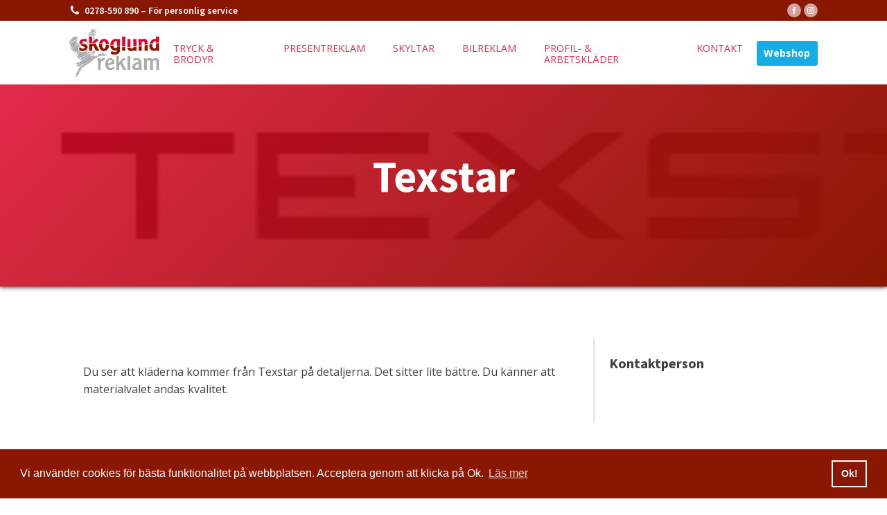

--- FILE ---
content_type: text/css
request_url: https://www.skoglundreklam.se/wp-content/uploads/oxygen/css/footer-163.css?cache=1584547098&ver=6.9
body_size: 3146
content:
#section-220-11 > .ct-section-inner-wrap{padding-top:20px;padding-right:0;padding-bottom:0;padding-left:0}#section-220-11{background-image:linear-gradient(rgba(172,171,171,0),rgba(172,171,171,0)),url(https://www.skoglundreklam.se/wp-content/uploads/2020/01/rutnät-för-hemsida.jpg);background-size:auto,contain;background-color:#acabab;background-repeat:repeat;box-shadow:inset 0px 3px 4px 0px rgba(0,0,0,0.21)}#div_block-222-11{width:33%;margin-left:0px;padding-left:0px}#div_block-227-11{width:100%;flex-direction:row;display:flex}#div_block-230-11{width:33%;padding-left:0px}#div_block-241-11{width:34.00%;flex-direction:column;display:flex;text-align:justify;align-items:stretch;padding-right:0px;padding-left:0px;padding-bottom:0px}#div_block-248-11{flex-direction:unset}#div_block-252-11{flex-direction:unset}#div_block-256-11{flex-direction:unset;border-top-width:0;border-right-width:0;border-bottom-width:0;border-left-width:0}@media (max-width:1120px){#div_block-227-11{flex-direction:column;display:flex}}@media (max-width:992px){#div_block-248-11{flex-direction:row;display:flex;align-items:center}}@media (max-width:992px){#div_block-252-11{flex-direction:row;display:flex;align-items:center}}@media (max-width:992px){#div_block-256-11{flex-direction:row;display:flex;align-items:center}}@media (max-width:768px){#div_block-222-11{flex-direction:column;display:flex;align-items:center;text-align:center;padding-right:0px}}@media (max-width:768px){#div_block-227-11{flex-direction:column;display:flex;align-items:center;text-align:center;width:100%}}@media (max-width:768px){#div_block-230-11{flex-direction:column;display:flex;align-items:center;text-align:center;padding-bottom:10px;padding-right:0px}}@media (max-width:768px){#div_block-241-11{flex-direction:column;display:flex;align-items:center;text-align:center;padding-top:0px}}@media (max-width:480px){#div_block-222-11{padding-right:0px}}@media (max-width:480px){#div_block-230-11{padding-right:0px}}@media (max-width:480px){#div_block-248-11{width:100%;margin-bottom:20px}}@media (max-width:480px){#div_block-252-11{width:100%;margin-bottom:20px}}@media (max-width:480px){#div_block-256-11{width:100%}}@media (max-width:768px){#new_columns-221-11> .ct-div-block{width:100% !important}#new_columns-221-11{flex-direction:column}}#new_columns-221-11{background-color:#ffffff;padding-right:45px;padding-left:45px;border-top-left-radius:25px;border-top-right-radius:25px;padding-top:20px}@media (max-width:768px){@media (max-width:992px){#new_columns-221-11> .ct-div-block{width:100% !important}}#new_columns-221-11{margin-bottom:0px;padding-bottom:120px}}#text_block-225-11{color:#000000;font-size:12px;font-weight:400;font-family:'Open Sans';margin-top:8px;margin-bottom:12px}#span-33-163{color:#000000}#link-223-11{opacity:1;transition-duration:0.2s;transition-timing-function:ease;transition-property:all;background-color:#ffffff;padding-top:10px;padding-right:15px;padding-left:15px;padding-bottom:10px;border-top-left-radius:10px;border-top-right-radius:10px;border-bottom-left-radius:10px;border-bottom-right-radius:10px}#link-223-11:hover{opacity:1}#link_button-242-11{}#link_button-242-11{margin-bottom:12px}@media (max-width:768px){#link_button-242-11{}#link_button-242-11{width:100%}}#image-224-11{width:200px}

--- FILE ---
content_type: text/css
request_url: https://www.skoglundreklam.se/wp-content/uploads/oxygen/css/mobilmeny-182.css?cache=1584546215&ver=6.9
body_size: 495
content:
#section-2-182 > .ct-section-inner-wrap{max-width:100%;padding-top:0;padding-right:0;padding-bottom:0;padding-left:0}#hamburgare-show-hide{width:100%;position:fixed;bottom:90px;z-index:1000}#div_block-39-182{width:80%}#div_block-1-182{z-index:1000}#image-28-182{width:50px;margin-bottom:0px}#code_block-33-182{width:80%}#_social_icons-34-182.oxy-social-icons{flex-direction:row;margin-right:-20px;margin-bottom:-20px}#_social_icons-34-182.oxy-social-icons a{font-size:25px;margin-right:20px;margin-bottom:20px;blank}#_social_icons-34-182.oxy-social-icons a svg{width:1em;height:1em;color:#8a1702}#_social_icons-34-182{padding-bottom:23px}

--- FILE ---
content_type: text/css
request_url: https://www.skoglundreklam.se/wp-content/uploads/oxygen/css/header-ink-meny-162.css?cache=1584546220&ver=6.9
body_size: 7555
content:
#div_block-7-11{flex-direction:row;display:flex;align-items:center}#div_block-295-50{flex-direction:row;display:flex;align-items:center}@media (max-width:768px){#div_block-7-11{flex-direction:column;display:flex;align-items:center;text-align:center;margin-top:12px;margin-bottom:24px}}@media (max-width:768px){#div_block-295-50{flex-direction:column;display:flex;align-items:center;text-align:center;margin-top:12px;margin-bottom:24px}}#headline-169-11{font-size:14px;color:#ffffff;font-weight:600}#headline-354-145{font-size:14px;color:#ffffff;font-weight:600}#link-4-11{transition-duration:0.2s;transition-timing-function:ease;transition-property:all}#link-4-11:hover{transform:scale(1.05,1.05)}#link_button-40-11{background-color:#16ade4;border:1px solid #16ade4;color:#ffffff;padding:6px 9.6px}#link_button-40-11{font-size:14px}#image-5-11{width:130px}#image-299-50{width:45px;height:45px;margin-top:10px;margin-bottom:10px}#fancy_icon-172-11{color:#ffffff}#fancy_icon-172-11>svg{width:16px;height:16px}#fancy_icon-172-11{margin-right:6px}#fancy_icon-353-145{color:#ffffff}#fancy_icon-353-145>svg{width:16px;height:16px}#fancy_icon-353-145{margin-right:6px}#_nav_menu-8-11 .oxy-nav-menu-hamburger-line{background-color:rgba(221,5,43,0.85)}@media (max-width:768px){#_nav_menu-8-11 .oxy-nav-menu-list{display:none}#_nav_menu-8-11 .oxy-menu-toggle{display:initial}#_nav_menu-8-11.oxy-nav-menu.oxy-nav-menu-open .oxy-nav-menu-list{display:initial}}#_nav_menu-8-11.oxy-nav-menu.oxy-nav-menu-open{background-color:#2a445a;margin-top:0 !important;margin-right:0 !important;margin-left:0 !important;margin-bottom:0 !important}#_nav_menu-8-11.oxy-nav-menu.oxy-nav-menu-open .menu-item a{padding-top:8px;padding-bottom:8px;padding-left:20px;padding-right:20px}#_nav_menu-8-11 .oxy-nav-menu-hamburger-wrap{width:24px;height:24px}#_nav_menu-8-11 .oxy-nav-menu-hamburger{width:24px;height:19px}#_nav_menu-8-11 .oxy-nav-menu-hamburger-line{height:3px;background-color:#f6fafd}#_nav_menu-8-11 .oxy-nav-menu-hamburger-wrap:hover .oxy-nav-menu-hamburger-line{background-color:#ffffff}#_nav_menu-8-11.oxy-nav-menu-open .oxy-nav-menu-hamburger .oxy-nav-menu-hamburger-line:first-child{top:8px}#_nav_menu-8-11.oxy-nav-menu-open .oxy-nav-menu-hamburger .oxy-nav-menu-hamburger-line:last-child{top:-8px}#_nav_menu-8-11 .menu-item > .sub-menu{transition-duration:0.6s}#_nav_menu-8-11{font-family:'Open Sans';margin-top:2px}#_nav_menu-8-11 .oxy-nav-menu-list{flex-direction:row}#_nav_menu-8-11 .menu-item a{padding-top:12px;padding-left:20px;padding-right:20px;padding-bottom:12px;color:rgba(221,5,43,0.85);font-weight:400;text-transform:uppercase;font-size:14px;transition-duration:0.6s}#_nav_menu-8-11.oxy-nav-menu:not(.oxy-nav-menu-open) .sub-menu .menu-item a{border:0;padding-top:12px;padding-bottom:12px}#_nav_menu-8-11 .menu-item:hover a{color:#8a1702}#_nav_menu-8-11.oxy-nav-menu:not(.oxy-nav-menu-open) .sub-menu .menu-item a:hover{border:0;padding-top:12px;padding-bottom:12px}#_nav_menu-296-50 .oxy-nav-menu-hamburger-line{background-color:rgba(221,5,43,0.85)}@media (max-width:768px){#_nav_menu-296-50 .oxy-nav-menu-list{display:none}#_nav_menu-296-50 .oxy-menu-toggle{display:initial}#_nav_menu-296-50.oxy-nav-menu.oxy-nav-menu-open .oxy-nav-menu-list{display:initial}}#_nav_menu-296-50.oxy-nav-menu.oxy-nav-menu-open{background-color:#2a445a;margin-top:0 !important;margin-right:0 !important;margin-left:0 !important;margin-bottom:0 !important}#_nav_menu-296-50.oxy-nav-menu.oxy-nav-menu-open .menu-item a{padding-top:8px;padding-bottom:8px;padding-left:20px;padding-right:20px}#_nav_menu-296-50 .oxy-nav-menu-hamburger-wrap{width:24px;height:24px}#_nav_menu-296-50 .oxy-nav-menu-hamburger{width:24px;height:19px}#_nav_menu-296-50 .oxy-nav-menu-hamburger-line{height:3px;background-color:#f6fafd}#_nav_menu-296-50 .oxy-nav-menu-hamburger-wrap:hover .oxy-nav-menu-hamburger-line{background-color:#ffffff}#_nav_menu-296-50.oxy-nav-menu-open .oxy-nav-menu-hamburger .oxy-nav-menu-hamburger-line:first-child{top:8px}#_nav_menu-296-50.oxy-nav-menu-open .oxy-nav-menu-hamburger .oxy-nav-menu-hamburger-line:last-child{top:-8px}#_nav_menu-296-50{font-family:'Open Sans'}#_nav_menu-296-50 .oxy-nav-menu-list{flex-direction:row}#_nav_menu-296-50 .menu-item a{padding-top:12px;padding-left:20px;padding-right:20px;padding-bottom:12px;color:rgba(221,5,43,0.85);font-weight:400;text-transform:uppercase;font-size:14px}#_nav_menu-296-50.oxy-nav-menu:not(.oxy-nav-menu-open) .sub-menu .menu-item a{border:0;padding-top:12px;padding-bottom:12px}#_nav_menu-296-50 .menu-item:hover a{color:#8a1702}#_nav_menu-296-50.oxy-nav-menu:not(.oxy-nav-menu-open) .sub-menu .menu-item a:hover{border:0;padding-top:12px;padding-bottom:12px}@media (max-width:768px){#_nav_menu-8-11{padding-top:12px;padding-left:12px;padding-right:12px;padding-bottom:12px}#_nav_menu-8-11.oxy-nav-menu:not(.oxy-nav-menu-open) .sub-menu .menu-item a{border:0}}@media (max-width:768px){#_nav_menu-296-50{padding-top:12px;padding-left:12px;padding-right:12px;padding-bottom:12px}#_nav_menu-296-50.oxy-nav-menu:not(.oxy-nav-menu-open) .sub-menu .menu-item a{border:0}}#_header-1-11 .oxy-nav-menu-open,#_header-1-11 .oxy-nav-menu:not(.oxy-nav-menu-open) .sub-menu{background-color:#ffffff}@media (min-width:1121px){#_header-1-11.oxy-header-wrapper.oxy-header.oxy-sticky-header.oxy-sticky-header-active{position:fixed;top:0;left:0;right:0;z-index:2147483640;box-shadow:0px 0px 10px rgba(0,0,0,0.3);}#_header-1-11.oxy-header.oxy-sticky-header-active .oxygen-hide-in-sticky{display:none}#_header-1-11.oxy-header.oxy-header .oxygen-show-in-sticky-only{display:none}}@media (max-width:992px){#_header-1-11 .oxy-header-container{flex-direction:column}#_header-1-11 .oxy-header-container > div{justify-content:center}}#_header-1-11{padding-top:0px;padding-bottom:0px;background-color:#ffffff;z-index:15}@media (max-width:992px){#_header-1-11{padding-top:24px;padding-bottom:24px}}#_header_row-13-11 .oxy-nav-menu-open,#_header_row-13-11 .oxy-nav-menu:not(.oxy-nav-menu-open) .sub-menu{background-color:#8a1702}.oxy-header.oxy-sticky-header-active > #_header_row-13-11.oxygen-show-in-sticky-only{display:block}#_header_row-13-11{background-color:#8a1702;padding-top:0px;height:30px;hide-in-sticky:yes}#_header_row-351-145 .oxy-nav-menu-open,#_header_row-351-145 .oxy-nav-menu:not(.oxy-nav-menu-open) .sub-menu{background-color:#8a1702}.oxy-header.oxy-sticky-header-active > #_header_row-351-145.oxygen-show-in-sticky-only{display:block}#_header_row-351-145{background-color:#8a1702;padding-top:0px;height:30px;show-in-sticky-only:yes}.oxy-header.oxy-sticky-header-active > #_header_row-2-11.oxygen-show-in-sticky-only{display:block}#_header_row-2-11{margin-top:12px;hide-in-sticky:yes;padding-bottom:10px}.oxy-header.oxy-sticky-header-active > #_header_row-291-50.oxygen-show-in-sticky-only{display:block}#_header_row-291-50{show-in-sticky-only:yes;margin-bottom:0px}#_social_icons-12-11.oxy-social-icons{flex-direction:row;margin-right:-4px;margin-bottom:-4px}#_social_icons-12-11.oxy-social-icons a{font-size:20px;margin-right:4px;margin-bottom:4px;border-radius:50%;background-color:rgba(255,255,255,0.6)}#_social_icons-12-11.oxy-social-icons a:hover{background-color:#8a1702}#_social_icons-12-11.oxy-social-icons a svg{width:0.5em;height:0.5em;color:#ffffff}#_social_icons-357-145.oxy-social-icons{flex-direction:row;margin-right:-4px;margin-bottom:-4px}#_social_icons-357-145.oxy-social-icons a{font-size:20px;margin-right:4px;margin-bottom:4px;border-radius:50%;background-color:rgba(255,255,255,0.6)}#_social_icons-357-145.oxy-social-icons a:hover{background-color:#8a1702}#_social_icons-357-145.oxy-social-icons a svg{width:0.5em;height:0.5em;color:#ffffff}

--- FILE ---
content_type: text/css
request_url: https://www.skoglundreklam.se/wp-content/uploads/oxygen/css/main_2-145.css?cache=1584546222&ver=6.9
body_size: 2205
content:
#section-18-11 > .ct-section-inner-wrap{padding-bottom:0;display:flex;flex-direction:row;flex-wrap:wrap;align-items:center}#section-18-11{background-blend-mode:normal;z-index:10;box-shadow:0px 0px 7px 0px #000000}#section-327-50 > .ct-section-inner-wrap{padding-top:50px;align-items:center}#section-327-50{text-align:center;background-color:rgba(172,171,171,0.04)}#section-281-50 > .ct-section-inner-wrap{display:flex;flex-direction:column;align-items:center}#section-281-50{background-image:linear-gradient(-45deg,#8a1702,rgba(221,5,43,0.85));text-align:center}@media (max-width:992px){#section-18-11 > .ct-section-inner-wrap{padding-top:57px}}@media (max-width:992px){#section-281-50 > .ct-section-inner-wrap{padding-bottom:20px}}@media (max-width:768px){#section-18-11 > .ct-section-inner-wrap{padding-top:47px}}#div_block-19-11{background-size:640px auto;width:100%;height:100%;padding-top:0px;flex-direction:column;display:flex;text-align:center;align-items:center;background-repeat:no-repeat;padding-left:20px;padding-right:20px;background-position:50% 50%}#div_block-339-145{width:70.00%}#div_block-338-145{width:30%;border-top-width:0;border-right-width:0;border-bottom-width:0;border-left-width:1;border-left-style:solid;border-left-color:rgba(172,171,171,0.28)}@media (max-width:992px){#div_block-338-145{border-top-width:0px;border-right-width:0px;border-bottom-width:0px;border-left-width:0px}}@media (max-width:768px){#div_block-19-11{background-size:contain;padding-top:0px}}@media (max-width:992px){#new_columns-337-145> .ct-div-block{width:100% !important}}#headline-20-11{color:#ffffff;margin-bottom:12px;margin-left:20px;margin-right:20px;margin-top:22px}#headline-332-50{margin-top:0px}#headline-282-50{color:#ffffff;margin-bottom:12px;margin-left:20px;margin-right:20px}#text_block-21-11{font-size:24px;font-weight:500;color:#ffffff;font-family:'Open Sans';line-height:1.6;margin-bottom:75px;margin-left:20px;margin-right:20px}#text_block-335-50{margin-bottom:23px;max-width:500px}#text_block-283-50{font-family:'Open Sans';color:#ffffff;font-size:16px;font-weight:400;max-width:600px;margin-bottom:48px;margin-left:20px;margin-right:20px}@media (max-width:768px){#text_block-21-11{font-size:20px}}@media (max-width:480px){#text_block-21-11{margin-bottom:48px}}#code_block-279-50{width:100%}#inner_content-325-50{text-align:left}

--- FILE ---
content_type: text/css
request_url: https://www.skoglundreklam.se/wp-content/uploads/oxygen/css/universal.css?cache=1697797545&ver=6.9
body_size: 25818
content:
.ct-section {
width:100%;
background-size:cover;
background-repeat:repeat;
}
.ct-section>.ct-section-inner-wrap {
display:flex;
flex-direction:column;
align-items:flex-start;
}
.ct-div-block {
display:flex;
flex-wrap:nowrap;
flex-direction:column;
align-items:flex-start;
}
.ct-new-columns {
display:flex;
width:100%;
flex-direction:row;
align-items:stretch;
justify-content:center;
flex-wrap:wrap;
}
.ct-link-text {
display:inline-block;
}
.ct-link {
display:flex;
flex-wrap:wrap;
text-align:center;
text-decoration:none;
flex-direction:column;
align-items:center;
justify-content:center;
}
.ct-link-button {
display:inline-block;
text-align:center;
text-decoration:none;
}
.ct-link-button {
background-color: #1e73be;
border: 1px solid #1e73be;
color: #ffffff;
padding: 10px 16px;
}
.ct-image {
max-width:100%;
}
.ct-fancy-icon>svg {
width:55px;height:55px;}
.ct-inner-content {
width:100%;
}
.ct-slide {
display:flex;
flex-wrap:wrap;
text-align:center;
flex-direction:column;
align-items:center;
justify-content:center;
}
.ct-nestable-shortcode {
display:flex;
flex-wrap:nowrap;
flex-direction:column;
align-items:flex-start;
}
.oxy-comments {
width:100%;
text-align:left;
}
.oxy-comment-form {
width:100%;
}
.oxy-login-form {
width:100%;
}
.oxy-search-form {
width:100%;
}
.oxy-tabs-contents {
display:flex;
width:100%;
flex-wrap:nowrap;
flex-direction:column;
align-items:flex-start;
}
.oxy-tab {
display:flex;
flex-wrap:nowrap;
flex-direction:column;
align-items:flex-start;
}
.oxy-tab-content {
display:flex;
width:100%;
flex-wrap:nowrap;
flex-direction:column;
align-items:flex-start;
}
.oxy-testimonial {
width:100%;
}
.oxy-icon-box {
width:100%;
}
.oxy-pricing-box {
width:100%;
}
.oxy-posts-grid {
width:100%;
}
.oxy-gallery {
width:100%;
}
.ct-slider {
width:100%;
}
.oxy-tabs {
display:flex;
flex-wrap:nowrap;
flex-direction:row;
align-items:stretch;
}
.ct-modal {
flex-direction:column;
align-items:flex-start;
}
.ct-span {
display:inline-block;
text-decoration:inherit;
}
.ct-widget {
width:100%;
}
.ct-columns {
position:relative;
}
.ct-ul {
margin-top:0px;
margin-bottom:0px;
padding-left:0px;
}
.oxy-dynamic-list {
width:100%;
}
@media screen and (-ms-high-contrast: active), (-ms-high-contrast: none) {
			.ct-div-block,
			.oxy-post-content,
			.ct-text-block,
			.ct-headline,
			.oxy-rich-text,
			.ct-link-text { max-width: 100%; }
			img { flex-shrink: 0; }
			body * { min-height: 1px; }
		}            .oxy-testimonial {
                flex-direction: row;
                align-items: center;
            }
                        .oxy-testimonial .oxy-testimonial-photo-wrap {
                order: 1;
            }
            
                        .oxy-testimonial .oxy-testimonial-photo {
                width: 125px;                height: 125px;                margin-right: 20px;
            }
            
                        .oxy-testimonial .oxy-testimonial-photo-wrap, 
            .oxy-testimonial .oxy-testimonial-author-wrap, 
            .oxy-testimonial .oxy-testimonial-content-wrap {
                align-items: flex-start;                text-align: left;            }
            
                                                            .oxy-testimonial .oxy-testimonial-text {
                margin-bottom:8px;font-size: 21px;
line-height: 1.4;
-webkit-font-smoothing: subpixel-antialiased;
            }
            
                                    .oxy-testimonial .oxy-testimonial-author {
                font-size: 18px;
-webkit-font-smoothing: subpixel-antialiased;
            }
                            

                                                .oxy-testimonial .oxy-testimonial-author-info {
                font-size: 12px;
-webkit-font-smoothing: subpixel-antialiased;
            }
            
             
            
                        .oxy-icon-box {
                text-align: left;                flex-direction: column;            }
            
                        .oxy-icon-box .oxy-icon-box-icon {
                margin-bottom: 12px;
                align-self: flex-start;            }
            
                                                                        .oxy-icon-box .oxy-icon-box-heading {
                font-size: 21px;
margin-bottom: 12px;            }
            
                                                                                    .oxy-icon-box .oxy-icon-box-text {
                font-size: 16px;
margin-bottom: 12px;align-self: flex-start;            }
            
                        .oxy-icon-box .oxy-icon-box-link {
                margin-top: 20px;                            }
            
            
            /* GLOBALS */

                                                            .oxy-pricing-box .oxy-pricing-box-section {
                padding-top: 20px;
padding-left: 20px;
padding-right: 20px;
padding-bottom: 20px;
alignment: center;
text-align: center;            }
                        
                        .oxy-pricing-box .oxy-pricing-box-section.oxy-pricing-box-price {
                justify-content: center;            }
            
            /* IMAGE */
                                                                                    .oxy-pricing-box .oxy-pricing-box-section.oxy-pricing-box-graphic {
                justify-content: center;            }
            
            /* TITLE */
                                                            
                                    .oxy-pricing-box .oxy-pricing-box-title-title {
                font-size: 48px;
            }
            
                                    .oxy-pricing-box .oxy-pricing-box-title-subtitle {
                font-size: 24px;
            }
            

            /* PRICE */
                                                .oxy-pricing-box .oxy-pricing-box-section.oxy-pricing-box-price {
                                                flex-direction: row;                                            }
            
                                    .oxy-pricing-box .oxy-pricing-box-currency {
                font-size: 28px;
            }
            
                                    .oxy-pricing-box .oxy-pricing-box-amount-main {
                font-size: 80px;
line-height: 0.7;
            }
            
                                    .oxy-pricing-box .oxy-pricing-box-amount-decimal {
                font-size: 13px;
            }
                        
                                    .oxy-pricing-box .oxy-pricing-box-term {
                font-size: 16px;
            }
            
                                    .oxy-pricing-box .oxy-pricing-box-sale-price {
                font-size: 12px;
color: rgba(0,0,0,0.5);
                margin-bottom: 20px;            }
            
            /* CONTENT */

                                                                        .oxy-pricing-box .oxy-pricing-box-section.oxy-pricing-box-content {
                font-size: 16px;
color: rgba(0,0,0,0.5);
            }
            
            /* CTA */

                                                                        .oxy-pricing-box .oxy-pricing-box-section.oxy-pricing-box-cta {
                justify-content: center;            }
            
        
                        .oxy-progress-bar .oxy-progress-bar-background {
            background-color: #000000;            background-image: linear-gradient(-45deg,rgba(255,255,255,.12) 25%,transparent 25%,transparent 50%,rgba(255,255,255,.12) 50%,rgba(255,255,255,.12) 75%,transparent 75%,transparent);            animation: none 0s paused;        }
        
                .oxy-progress-bar .oxy-progress-bar-progress-wrap {
            width: 85%;        }
        
                                                .oxy-progress-bar .oxy-progress-bar-progress {
            background-color: #66aaff;padding: 40px;animation: none 0s paused, none 0s paused;            background-image: linear-gradient(-45deg,rgba(255,255,255,.12) 25%,transparent 25%,transparent 50%,rgba(255,255,255,.12) 50%,rgba(255,255,255,.12) 75%,transparent 75%,transparent);        
        }
        
                        .oxy-progress-bar .oxy-progress-bar-overlay-text {
            font-size: 30px;
font-weight: 900;
-webkit-font-smoothing: subpixel-antialiased;
        }
        
                        .oxy-progress-bar .oxy-progress-bar-overlay-percent {
            font-size: 12px;
        }
        
        .ct-slider .unslider-nav ol li {border-color: #ffffff; }.ct-slider .unslider-nav ol li.unslider-active {background-color: #ffffff; }.ct-slider .ct-slide {
				padding: 0px;			}
		
                        .oxy-superbox .oxy-superbox-secondary, 
            .oxy-superbox .oxy-superbox-primary {
                transition-duration: 0.5s;            }
            
            
            
            
            
        
        
        
        .ct-section-inner-wrap, .oxy-header-container{
  max-width: 1120px;
}
body {font-family: 'Open Sans';}body {line-height: 1.6;font-size: 16px;font-weight: 400;color: #404040;}.oxy-nav-menu-hamburger-line {background-color: #404040;}h1, h2, h3, h4, h5, h6 {font-family: 'Source Sans Pro';font-size: 36px;font-weight: 700;}h2, h3, h4, h5, h6{font-size: 30px;}h3, h4, h5, h6{font-size: 24px;}h4, h5, h6{font-size: 20px;}h5, h6{font-size: 18px;}h6{font-size: 16px;}a {color: #000000;text-decoration: none;}a:hover {text-decoration: none;}.ct-link-text {color: #000000;text-decoration: ;}.ct-link {text-decoration: ;}.ct-link-button {border-radius: 3px;}.ct-section-inner-wrap {
padding-top: 75px;
padding-right: 20px;
padding-bottom: 75px;
padding-left: 20px;
}.oxy-header-container {
padding-right: 20px;
padding-left: 20px;
}@media (max-width: 992px) {
				.ct-columns-inner-wrap {
					display: block !important;
				}
				.ct-columns-inner-wrap:after {
					display: table;
					clear: both;
					content: "";
				}
				.ct-column {
					width: 100% !important;
					margin: 0 !important;
				}
				.ct-columns-inner-wrap {
					margin: 0 !important;
				}
			}
.hosting-heading-two {
 font-family:'Source Sans Pro';
 color:#2a445a;
 font-size:40px;
 font-weight:700;
 line-height:1.1;
 margin-bottom:0px;
}
@media (max-width: 768px) {
.hosting-heading-two {
 font-size:32px;
}
}

.hosting-dark-outline-button:hover{
transform:scale(1.05,1.05);}
.hosting-dark-outline-button {
background-color: transparent;
border: 1px solid #8a1702;
color: #8a1702;
padding: 11px 18.2px;
}.hosting-dark-outline-button {
 font-family:'Open Sans';
 font-size:16px;
 font-weight:700;
 border-radius:5px;
 padding-left:32px;
 padding-right:32px;
 background-color:rgba(255,255,255,0);
 transition-duration:0.2s;
 transition-timing-function:ease;
 transition-property:all;
 border-top-color:#8a1702;
 border-right-color:#8a1702;
 border-bottom-color:#8a1702;
 border-left-color:#8a1702;
 border-top-width:3px;
 border-right-width:3px;
 border-bottom-width:3px;
 border-left-width:3px;
}
.hosting-features-2-photo {
 border-radius:5px;
}
.hosting-main-button:hover{
transform:scale(1.05,1.05); box-shadow:0px 30px 20px -20px rgba(0,0,0,0.2);
}
.hosting-main-button {
background-color :#8a1702;
border: 1px solid #8a1702;
color: #ffffff;
padding: 12px 19.2px;
}.hosting-main-button {
 padding-left:32px;
 padding-right:32px;
 font-weight:700;
 border-radius:5px;
 transition-duration:0.2s;
 transition-timing-function:ease;
 transition-property:all;
}
.hosting-price-1-wrapper {
 width:100%;
 background-color:#ffffff;
 border-radius:5px;
 height:100%;
 padding-top:30px;
 padding-left:30px;
 padding-right:30px;
 padding-bottom:30px;
 text-align:left;
 flex-grow:1;
 box-shadow:0px 0px 5px rgba(0,0,0,0.2);
}
.hosting-price-1-wrapper:not(.ct-section),
.hosting-price-1-wrapper.ct-section .ct-section-inner-wrap{
display:flex;
flex-direction:column;
align-items:stretch;
}
@media (max-width: 768px) {
.hosting-price-1-wrapper {
 margin-bottom:19px;
}
}

.hosting-pricing-1-title {
 font-family:'Source Sans Pro';
 color:#000000;
 font-size:24px;
 font-weight:900;
 line-height:1.1;
 margin-bottom:8px;
}
.hosting-pricing-1-text {
 font-family:'Open Sans';
 color:#666666;
 font-size:16px;
 font-weight:400;
 line-height:1.6;
 margin-bottom:12px;
 max-width:360px;
 flex-grow:1;
 height:117px;
}
.hosting-pricing-1-text:not(.ct-section),
.hosting-pricing-1-text.ct-section .ct-section-inner-wrap{
display:flex;
flex-direction:column;
align-content:stretch;
}
.hosting-pricing-1-month {
 font-family:'Open Sans';
 color:#2a445a;
 font-size:12px;
 font-weight:400;
 line-height:1.6;
 margin-bottom:24px;
}
.hosting-pricing-1-icon {
color: #07adb7;}.hosting-pricing-1-icon 
>svg {width: 48px;height: 48px;}.hosting-pricing-1-icon {
 margin-bottom:12px;
}
.Paragraph {
 font-size:16px;
 line-height:1.5;
 max-width:500px;
}
.hosting-heading-one {
 font-family:'Source Sans Pro';
 color:#2a445a;
 font-size:64px;
 font-weight:700;
 line-height:1.1;
}
@media (max-width: 768px) {
.hosting-heading-one {
 font-size:48px;
}
}

.hosting-contact-3-wrapper {
 width:100%;
 margin-bottom:12px;
 font-size:16px;
 color:#ffffff;
 border-bottom-style:solid;
 border-bottom-width:1px;
 border-bottom-color:rgba(255,255,255,0.6);
 text-align:left;
 padding-bottom:16px;
}
.hosting-contact-3-wrapper:not(.ct-section),
.hosting-contact-3-wrapper.ct-section .ct-section-inner-wrap{
display:flex;
flex-direction:row;
align-items:center;
justify-content:flex-start;
}
.hosting-contact-3-icon {
color: #ffffff;}.hosting-contact-3-icon 
>svg {width: 28px;height: 28px;}.hosting-contact-3-icon {
 margin-right:12px;
}
.hosting-outline-button {
background-color: transparent;
border: 1px solid #8a1702;
color: #8a1702;
padding: 9px 15px;
}.hosting-outline-button {
 color:#8a1702;
 font-size:16px;
 font-weight:700;
 width:100%;
 max-width:480px;
 padding-left:30px;
 padding-right:30px;
 padding-top:8px;
 padding-bottom:10px;
 text-align:center;
 text-decoration:none;
 border-top-width:2px;
 border-right-width:2px;
 border-bottom-width:2px;
 border-left-width:2px;
 border-top-style:solid;
 border-right-style:solid;
 border-bottom-style:solid;
 border-left-style:solid;
 border-radius:3px;
}
.hosting-pricing-2-wrapper {
 width:100%;
 border-radius:5px;
 padding-top:27px;
 padding-left:30px;
 padding-right:30px;
 padding-bottom:30px;
 text-align:left;
 max-width:380px;
 background-color:#ffffff;
 border-top-color:#ff0000;
 border-top-style:none;
 box-shadow:0px 0px 5px rgba(0,0,0,0.2);
}
.hosting-pricing-2-wrapper:not(.ct-section),
.hosting-pricing-2-wrapper.ct-section .ct-section-inner-wrap{
display:flex;
flex-direction:column;
align-items:flex-start;
}
@media (max-width: 992px) {
.hosting-pricing-2-wrapper {
 text-align:center;
}
.hosting-pricing-2-wrapper:not(.ct-section),
.hosting-pricing-2-wrapper.ct-section .ct-section-inner-wrap{
display:flex;
flex-direction:column;
align-items:center;
}
}

.hosting-pricing-2-title {
 font-family:'Source Sans Pro';
 color:#2a445a;
 font-size:24px;
 font-weight:900;
 line-height:1.1;
 margin-bottom:8px;
}
.hosting-pricing-2-text {
 font-family:'Open Sans';
 color:#666666;
 font-size:16px;
 font-weight:400;
 line-height:1.6;
 margin-bottom:12px;
}
.hosting-pricing-2-label {
 font-family:'Open Sans';
 color:#2a445a;
 font-size:12px;
 font-weight:400;
 margin-bottom:16px;
}
.hosting-pricing-2-price {
 font-family:'Open Sans';
 color:#2a445a;
 font-size:48px;
 font-weight:900;
 line-height:1.1;
}
.hosting-pricing-2-column {
 width:NaN%;
}
@media (max-width: 992px) {
.hosting-pricing-2-column {
 text-align:center;
}
.hosting-pricing-2-column:not(.ct-section),
.hosting-pricing-2-column.ct-section .ct-section-inner-wrap{
display:flex;
flex-direction:column;
align-items:center;
}
}

.hosting-pricing-2-icon {
color: #07adb7;}.hosting-pricing-2-icon 
>svg {width: 48px;height: 48px;}.hosting-pricing-2-icon {
 margin-bottom:12px;
}
.hosting-white-outline-button:hover{
transform:scale(1.05,1.05);}
.hosting-white-outline-button {
background-color: transparent;
border: 1px solid #ffffff;
color: #ffffff;
padding: 11px 18.2px;
}.hosting-white-outline-button {
 font-family:'Open Sans';
 font-size:16px;
 font-weight:700;
 padding-left:32px;
 padding-right:32px;
 border-radius:5px;
 border-top-style:solid;
 border-right-style:solid;
 border-bottom-style:solid;
 border-left-style:solid;
 border-top-width:2px;
 border-right-width:2px;
 border-bottom-width:2px;
 border-left-width:2px;
 transition-duration:0.2s;
 transition-timing-function:ease;
 transition-property:all;
}
.hosting-footer-2-text:hover{
 text-decoration:underline;
 color:#acabab;
}
.hosting-footer-2-text {
 font-family:'Open Sans';
 color:#8a1702;
 font-size:12px;
 font-weight:400;
 line-height:1.6;
 margin-right:16px;
 text-decoration:none;
 transition-duration:0.2s;
 transition-timing-function:ease;
 transition-property:all;
}
@media (max-width: 1120px) {
.hosting-footer-2-text {
 margin-bottom:4px;
}
}

.hosting-footer-2-title {
 font-family:'Source Sans Pro';
 color:#000000;
 font-size:16px;
 font-weight:700;
 line-height:1.1;
 margin-bottom:12px;
}
.hosting-footer-2-link:hover{
 color:#8a1702;
 text-decoration:underline;
}
.hosting-footer-2-link {
 font-family:'Open Sans';
 color:#000000;
 font-size:16px;
 font-weight:400;
 text-decoration:none;
 line-height:1.6;
 transition-duration:0.2s;
 transition-timing-function:ease;
 transition-property:all;
 margin-bottom:12px;
}
.hosting-contact-2-column {
}
.hosting-contact-2-icon {
color: #ffffff;}.hosting-contact-2-icon 
>svg {width: 32px;height: 32px;}.hosting-contact-2-icon {
 margin-bottom:8px;
}
.hosting-contact-2-title {
 font-family:'Source Sans Pro';
 color:#f6fafd;
 font-size:16px;
 font-weight:700;
 line-height:1.1;
 margin-bottom:8px;
}
.hosting-contact-2-text {
 font-family:'Open Sans';
 color:#ffffff;
 font-size:16px;
 font-weight:400;
 line-height:1.6;
 margin-bottom:4px;
}
.hosting-cotact-2-link:hover{
 color:#ffffff;
 text-decoration:underline;
}
.hosting-cotact-2-link {
 font-family:'Open Sans';
 margin-bottom:4px;
 color:rgba(255,255,255,0.6);
 font-size:16px;
 font-weight:400;
 line-height:1.6;
 text-decoration:none;
 transition-duration:0.2s;
 transition-timing-function:ease;
 transition-property:all;
}
.hosting-product-1-check-wrapper {
 width:100%;
 margin-bottom:12px;
 padding-top:0px;
}
.hosting-product-1-check-wrapper:not(.ct-section),
.hosting-product-1-check-wrapper.ct-section .ct-section-inner-wrap{
display:flex;
flex-direction:row;
align-items:center;
}
.hosting-product-1-check {
color: rgba(221,5,43,0.85);}.hosting-product-1-check 
>svg {width: 40px;height: 40px;}.hosting-product-1-check {
 margin-right:8px;
 margin-top:4px;
}
.hosting-product-1-text {
 font-family:'Open Sans';
 color:#666666;
 font-size:16px;
 font-weight:400;
 line-height:1.6;
 text-align:left;
 margin-top:4px;
}
.hosting-hero-1-image {
 width:16%;
 opacity:0.5;
 text-align:left;
 padding-bottom:0px;
 color:#ffffff;
}
@media (max-width: 768px) {
.hosting-hero-1-image {
 width:33.33%;
}
}

.hosting-simple-button:hover{
transform:scale(1.05,1.05);}
.hosting-simple-button {
background-color :transparent;
border: 1px solid transparent;
color: #ffffff;
padding: 12px 19.2px;
}.hosting-simple-button {
 font-family:'Open Sans';
 padding-left:32px;
 padding-right:32px;
 font-size:16px;
 font-weight:700;
 transition-duration:0.2s;
 transition-timing-function:ease;
 transition-property:all;
}
.footerlista {
 padding-bottom:5px;
 padding-top:5px;
 margin-top:0px;
 margin-bottom:0px;
 border-top-color:#000000;
 border-right-color:#000000;
 border-bottom-color:#000000;
 border-left-color:#000000;
}
@media (max-width: 768px) {
.footerlista {
 padding-bottom:7px;
}
}

.footericon {
color: #000000;}.footericon 
>svg {width: 28px;height: 28px;}.footericon {
 border-top-color:#000000;
 border-right-color:#000000;
 border-bottom-color:#000000;
 border-left-color:#000000;
}
.footertext {
 color:#000000;
}
.kontaktruta {
background-color :#8a1702;
border: 1px solid #8a1702;
color: #ffffff;
padding: 5px 8px;
}.kontaktruta {
 margin-top:0px;
}
.oxy-close-modal {
}
.oxy-stock-content-styles {
}
.hero-button {
}
.hero-btn {
background-color :rgba(138,23,2,0);
border: 1px solid rgba(138,23,2,0);
color: #ffffff;
padding: 10px 16px;
}.hero-btn {
 border-top-color:#ffffff;
 border-right-color:#ffffff;
 border-bottom-color:#ffffff;
 border-left-color:#ffffff;
 border-top-width:3px;
 border-right-width:3px;
 border-bottom-width:3px;
 border-left-width:3px;
 margin-bottom:74px;
display:none;
}
.mobilmeny {
background-image: linear-gradient(rgba(221,5,43,0.85), #8a1702); position:fixed;
 bottom:0px;
 width:100%;
 text-align:justify;
 padding-left:20px;
 padding-right:20px;
 border-top-color:rgba(172,171,171,0.07);
 border-top-style:solid;
 border-top-width:3px;
 padding-bottom:20px;
 padding-top:0px;
}
.mobilmeny:not(.ct-section),
.mobilmeny.ct-section .ct-section-inner-wrap{
display:flex;
flex-direction:row;
align-items:flex-end;
justify-content:space-between;
}
.mobilmny-link {
 padding-top:10px;
 text-align:center;
 height:100%;
 margin-top:10px;
}
.mobilmny-link:not(.ct-section),
.mobilmny-link.ct-section .ct-section-inner-wrap{
display:flex;
flex-direction:column;
align-items:center;
justify-content:flex-end;
}
.mobilmeny-icondiv {
 padding-bottom:0px;
}
.mobilmeny-text {
 color:#ffffff;
 font-size:12px;
}
.mobilmeny-icon {
color: #ffffff;}.mobilmeny-icon 
>svg {width: 25px;height: 25px;}.mobilmeny-icon {
 margin-bottom:5px;
}
.animclass {
 margin-top:10px;
}
.hamburgarmeny {
background-image:linear-gradient(rgba(242,242,242,0.73), rgba(242,242,242,0.73)), url(https://www.skoglundreklam.se/wp-content/uploads/2020/01/rutnät-för-hemsida.jpg); background-color:#f2f2f2;
 text-align:center;
 border-top-color:#000000;
 border-top-width:1px;
 border-top-style:none;
 border-right-style:none;
 border-bottom-style:none;
 border-left-style:none;
 width:100%;
 position:fixed;
 bottom:94px;
}
.hamburgarmeny:not(.ct-section),
.hamburgarmeny.ct-section .ct-section-inner-wrap{
display:flex;
flex-direction:column;
align-items:center;
}
.skoglund-sidhuvud {
}
.mobillogo {
}
@media (max-width: 480px) {
.mobillogo {
 width:100%;
}
}

.news-textblock {
}
@media (max-width: 480px) {
.news-textblock {
}
.news-textblock:not(.ct-section),
.news-textblock.ct-section .ct-section-inner-wrap{
flex-direction:unset;
}
}

.fler-nyheter {
 width:100%;
}
ul#menu-topnav li {
  display: inline-block;
  position: relative;
  line-height: 1.2;
}

ul#menu-topnav li::after {
  content: '';
  position: absolute;
  width: 100%;
  transform: scaleX(0);
  height: 3px;
  bottom: 0;
  left: 0;
  background-color: #8A1702;
  transform-origin: bottom center;
  transition: transform 0.4s cubic-bezier(0.86, 0, 0.07, 1);

}

ul#menu-topnav li:hover::after {
  transform: scaleX(0.4);
  transform-origin: bottom center;
}

ul#menu-topnav-1 li {
  display: inline-block;
  position: relative;
  line-height: 1.2;
}

ul#menu-topnav-1 li::after {
  content: '';
  position: absolute;
  width: 100%;
  transform: scaleX(0);
  height: 3px;
  bottom: 0;
  left: 0;
  background-color: #8A1702;
  transform-origin: bottom center;
  transition: transform 0.4s cubic-bezier(0.86, 0, 0.07, 1);

}

ul#menu-topnav-1 li:hover::after {
  transform: scaleX(0.4);
  transform-origin: bottom center;

}  

.mobilmeny {
display:none;
}
.mobillogo {
display:none;
}


#div_block-1-182 {
  display: none;
}
.news-textblock {
}
.news-textblock img{
display: none;
}
.news-textblock p {
  overflow: hidden;
  text-overflow: ellipsis;
  max-width: 60ch;
}

.news-textblock p + p {
display: none;
}
.news-textblock figcaption {
  display: none;
}
.news-textblock figure + p {
  display: none;
}
.news-textblock img + p {
  display: none;
}

  
/*leverantorer*/
@media screen and (max-width: 992px) {
 .lev-grid {
  width: 100% !important;
  }
.lev-puff {
  display: flex;
  width: 45% !important;
  flex-direction: column !important;
  }
  #div_block-1-182 {
  display: inherit;
}
  .mobillogo {
display:inherit;
}
;
}
@media screen and (max-width: 768px) {
 .lev-grid {
  width: 100% !important;
  }
.lev-puff {
  display: flex;
  width: 100% !important;
  flex-direction: column !important;
  }
    #div_block-1-182 {
  display: inherit;
}
  .mobillogo {
display:inherit;
}
;
}



/*Mobil meny*/
@media screen and (max-width: 992px) {
  body {
  margin-top: 0px !important;
  }
  .skoglund-sidhuvud {
    display: none;
	}
  
  .oxy-nav-menu-hamburger {
  display:none;
  }
  
  .mobilmeny {
    display: flex;
  }
#div_block-1-439 {
display:inherit;
}  
    #div_block-1-182 {
  display: inherit;
}
  .mobillogo {
display:inherit;
};
}


@media only screen and (min-device-width: 768px) and (max-device-width: 1024px) and (orientation: landscape) {
  body {
  margin-top: 0px !important;
  }

  .skoglund-sidhuvud {
    display: none;
	}
  .oxy-nav-menu-hamburger {
  display:none;
  }  
  .mobilmeny {
    display: flex;
  }
  #div_block-1-439 {
  display:inherit;
}

  .subnav-col {
  width: 30% !important;  
  }
  .content-col {
  width: 55% !important; 
  margin-left: 12%;   
  }
  .sidebar-col {
  width: 15% !important;
}
  
  #div_block-1-182 {
  display: inherit;
}  
  .mobillogo {
display:inherit;
}
  
  ;
}